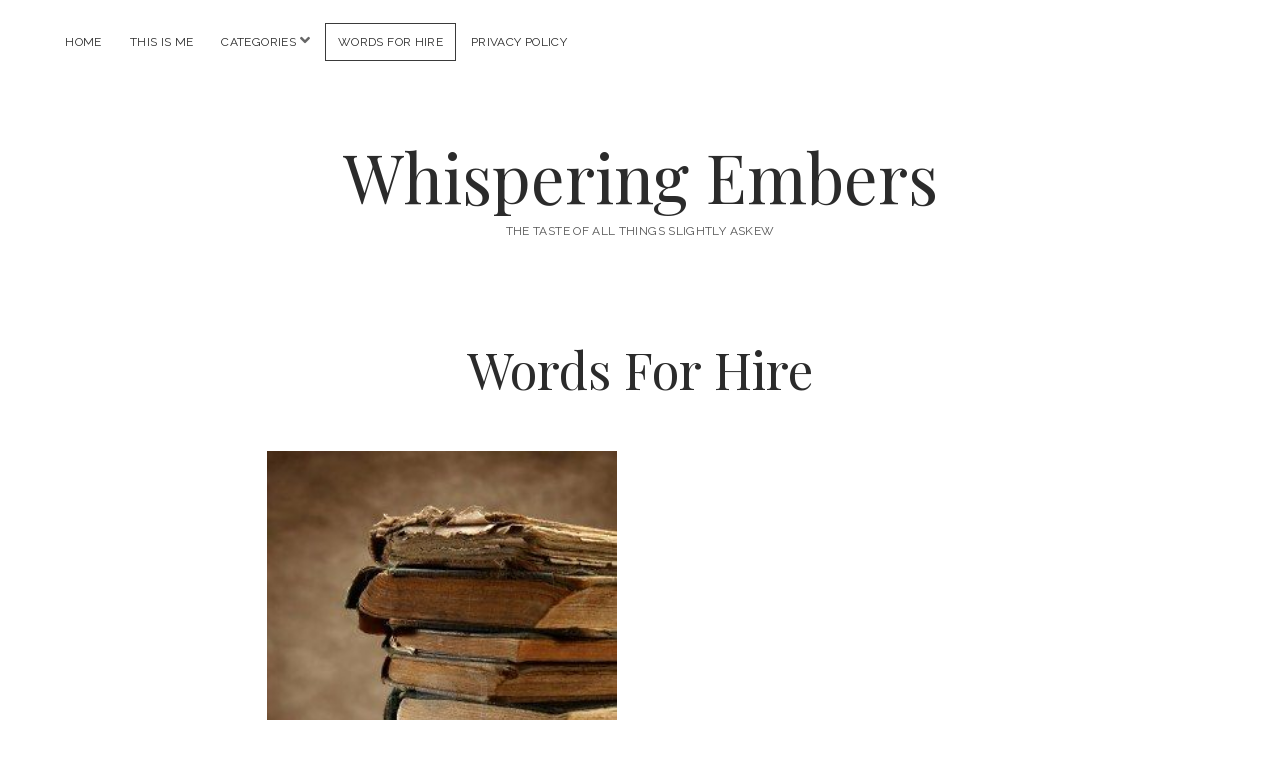

--- FILE ---
content_type: text/html; charset=utf-8
request_url: https://www.google.com/recaptcha/api2/aframe
body_size: 269
content:
<!DOCTYPE HTML><html><head><meta http-equiv="content-type" content="text/html; charset=UTF-8"></head><body><script nonce="UYV16CW9eWHGSL-mKX8gPA">/** Anti-fraud and anti-abuse applications only. See google.com/recaptcha */ try{var clients={'sodar':'https://pagead2.googlesyndication.com/pagead/sodar?'};window.addEventListener("message",function(a){try{if(a.source===window.parent){var b=JSON.parse(a.data);var c=clients[b['id']];if(c){var d=document.createElement('img');d.src=c+b['params']+'&rc='+(localStorage.getItem("rc::a")?sessionStorage.getItem("rc::b"):"");window.document.body.appendChild(d);sessionStorage.setItem("rc::e",parseInt(sessionStorage.getItem("rc::e")||0)+1);localStorage.setItem("rc::h",'1769397523918');}}}catch(b){}});window.parent.postMessage("_grecaptcha_ready", "*");}catch(b){}</script></body></html>